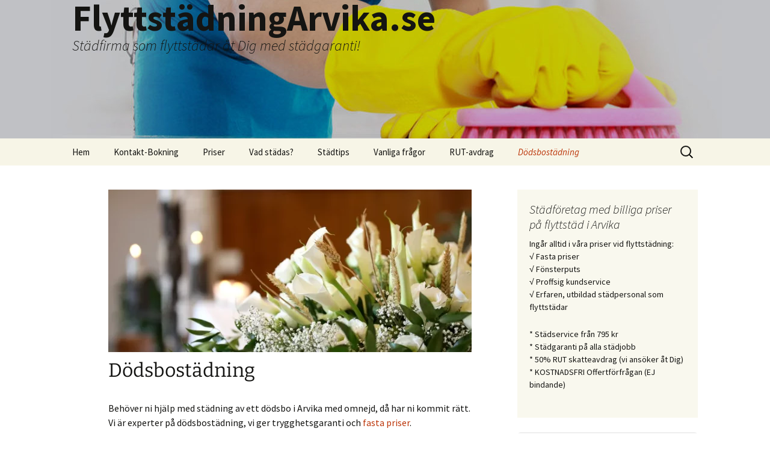

--- FILE ---
content_type: text/html; charset=UTF-8
request_url: https://xn--flyttstdningarvika-rtb.se/d%C3%B6dsbost%C3%A4dning/
body_size: 17727
content:
<!DOCTYPE html> <!--[if IE 7]><html class="ie ie7" lang="sv-SE" prefix="og: http://ogp.me/ns#"> <![endif]--> <!--[if IE 8]><html class="ie ie8" lang="sv-SE" prefix="og: http://ogp.me/ns#"> <![endif]--> <!--[if !(IE 7) | !(IE 8)  ]><!--><html lang="sv-SE" prefix="og: http://ogp.me/ns#"> <!--<![endif]--><head><meta charset="UTF-8"><meta name="viewport" content="width=device-width"><link rel="profile" href="http://gmpg.org/xfn/11"><link rel="pingback" href="https://xn--flyttstdningarvika-rtb.se/xmlrpc.php"> <!--[if lt IE 9]> <script src="https://xn--flyttstdningarvika-rtb.se/wp-content/themes/twentythirteen/js/html5.js"></script> <![endif]--><meta name='robots' content='index, follow, max-image-preview:large, max-snippet:-1, max-video-preview:-1'/><title>Dödsbostädning Arvika - Priser samt vad som gäller för RUT</title><meta name="description" content="Hjälp med dödsbostädning i Arvika. Experter på ett värdigt dödsbostäd. Trygghetsgaranti och fasta priser. RUT gäller ej vid städ av dödsbo!"/><link rel="canonical" href="https://xn--flyttstdningarvika-rtb.se/dödsbostädning/"/><meta property="og:locale" content="sv_SE"/><meta property="og:type" content="article"/><meta property="og:title" content="Dödsbostädning - FlyttstädningArvika.se"/><meta property="og:description" content="Hjälp med dödsbostädning i Arvika. Experter på ett värdigt dödsbostäd. Trygghetsgaranti och fasta priser. RUT gäller ej vid städ av dödsbo!"/><meta property="og:url" content="https://xn--flyttstdningarvika-rtb.se/dödsbostädning/"/><meta property="og:site_name" content="FlyttstädningArvika.se"/><meta property="article:modified_time" content="2023-07-17T07:19:42+00:00"/><meta property="og:image" content="https://xn--flyttstdningarvika-rtb.se/files/2023/07/dodsbostadning-blommor.webp"/><meta property="og:image:width" content="660"/><meta property="og:image:height" content="456"/><meta property="og:image:type" content="image/webp"/><meta name="twitter:card" content="summary_large_image"/><meta name="twitter:label1" content="Beräknad lästid"/><meta name="twitter:data1" content="5 minuter"/> <script type="application/ld+json" class="yoast-schema-graph">{"@context":"https://schema.org","@graph":[{"@type":"WebPage","@id":"https://xn--flyttstdningarvika-rtb.se/d%C3%B6dsbost%C3%A4dning/","url":"https://xn--flyttstdningarvika-rtb.se/d%C3%B6dsbost%C3%A4dning/","name":"Dödsbostädning Arvika - Priser samt vad som gäller för RUT","isPartOf":{"@id":"https://xn--flyttstdningarvika-rtb.se/#website"},"primaryImageOfPage":{"@id":"https://xn--flyttstdningarvika-rtb.se/d%C3%B6dsbost%C3%A4dning/#primaryimage"},"image":{"@id":"https://xn--flyttstdningarvika-rtb.se/d%C3%B6dsbost%C3%A4dning/#primaryimage"},"thumbnailUrl":"https://xn--flyttstdningarvika-rtb.se/files/2023/07/dodsbostadning-blommor.webp","datePublished":"2023-07-17T07:19:41+00:00","dateModified":"2023-07-17T07:19:42+00:00","description":"Hjälp med dödsbostädning i Arvika. Experter på ett värdigt dödsbostäd. Trygghetsgaranti och fasta priser. RUT gäller ej vid städ av dödsbo!","breadcrumb":{"@id":"https://xn--flyttstdningarvika-rtb.se/d%C3%B6dsbost%C3%A4dning/#breadcrumb"},"inLanguage":"sv-SE","potentialAction":[{"@type":"ReadAction","target":["https://xn--flyttstdningarvika-rtb.se/d%C3%B6dsbost%C3%A4dning/"]}]},{"@type":"ImageObject","inLanguage":"sv-SE","@id":"https://xn--flyttstdningarvika-rtb.se/d%C3%B6dsbost%C3%A4dning/#primaryimage","url":"https://xn--flyttstdningarvika-rtb.se/files/2023/07/dodsbostadning-blommor.webp","contentUrl":"https://xn--flyttstdningarvika-rtb.se/files/2023/07/dodsbostadning-blommor.webp","width":660,"height":456,"caption":"blommor för städning av dödsbo"},{"@type":"BreadcrumbList","@id":"https://xn--flyttstdningarvika-rtb.se/d%C3%B6dsbost%C3%A4dning/#breadcrumb","itemListElement":[{"@type":"ListItem","position":1,"name":"Home","item":"https://xn--flyttstdningarvika-rtb.se/"},{"@type":"ListItem","position":2,"name":"Dödsbostädning"}]},{"@type":"WebSite","@id":"https://xn--flyttstdningarvika-rtb.se/#website","url":"https://xn--flyttstdningarvika-rtb.se/","name":"FlyttstädningArvika.se","description":"Städfirma som flyttstädar åt Dig med städgaranti!","publisher":{"@id":"https://xn--flyttstdningarvika-rtb.se/#organization"},"potentialAction":[{"@type":"SearchAction","target":{"@type":"EntryPoint","urlTemplate":"https://xn--flyttstdningarvika-rtb.se/?s={search_term_string}"},"query-input":{"@type":"PropertyValueSpecification","valueRequired":true,"valueName":"search_term_string"}}],"inLanguage":"sv-SE"},{"@type":["Organization","Place"],"@id":"https://xn--flyttstdningarvika-rtb.se/#organization","name":"Flyttstädning Arvika","url":"https://xn--flyttstdningarvika-rtb.se/","logo":{"@id":"https://xn--flyttstdningarvika-rtb.se/d%C3%B6dsbost%C3%A4dning/#local-main-organization-logo"},"image":{"@id":"https://xn--flyttstdningarvika-rtb.se/d%C3%B6dsbost%C3%A4dning/#local-main-organization-logo"},"telephone":[],"openingHoursSpecification":[{"@type":"OpeningHoursSpecification","dayOfWeek":["Monday","Tuesday","Wednesday","Thursday","Friday","Saturday","Sunday"],"opens":"09:00","closes":"17:00"}]},{"@type":"ImageObject","inLanguage":"sv-SE","@id":"https://xn--flyttstdningarvika-rtb.se/d%C3%B6dsbost%C3%A4dning/#local-main-organization-logo","url":"https://xn--flyttstdningarvika-rtb.se/files/2020/05/FSA-logo-transparent-kopia.webp","contentUrl":"https://xn--flyttstdningarvika-rtb.se/files/2020/05/FSA-logo-transparent-kopia.webp","width":240,"height":240,"caption":"Flyttstädning Arvika"}]}</script> <link rel='dns-prefetch' href='//www.google.com'/><link rel="alternate" type="application/rss+xml" title="FlyttstädningArvika.se &raquo; Webbflöde" href="https://xn--flyttstdningarvika-rtb.se/feed/"/><link rel="alternate" type="application/rss+xml" title="FlyttstädningArvika.se &raquo; Kommentarsflöde" href="https://xn--flyttstdningarvika-rtb.se/comments/feed/"/><link rel="alternate" title="oEmbed (JSON)" type="application/json+oembed" href="https://xn--flyttstdningarvika-rtb.se/wp-json/oembed/1.0/embed?url=https%3A%2F%2Fxn--flyttstdningarvika-rtb.se%2Fd%25C3%25B6dsbost%25C3%25A4dning%2F"/><link rel="alternate" title="oEmbed (XML)" type="text/xml+oembed" href="https://xn--flyttstdningarvika-rtb.se/wp-json/oembed/1.0/embed?url=https%3A%2F%2Fxn--flyttstdningarvika-rtb.se%2Fd%25C3%25B6dsbost%25C3%25A4dning%2F&#038;format=xml"/><style id='wp-img-auto-sizes-contain-inline-css'>img:is([sizes=auto i],[sizes^="auto," i]){contain-intrinsic-size:3000px 1500px}</style><style id='wp-block-library-inline-css'>:root{--wp-block-synced-color:#7a00df;--wp-block-synced-color--rgb:122 , 0 , 223;--wp-bound-block-color:var(--wp-block-synced-color);--wp-editor-canvas-background:#ddd;--wp-admin-theme-color:#007cba;--wp-admin-theme-color--rgb:0 , 124 , 186;--wp-admin-theme-color-darker-10:#006ba1;--wp-admin-theme-color-darker-10--rgb:0 , 107 , 160.5;--wp-admin-theme-color-darker-20:#005a87;--wp-admin-theme-color-darker-20--rgb:0 , 90 , 135;--wp-admin-border-width-focus:2px}@media (min-resolution:192dpi){:root{--wp-admin-border-width-focus:1.5px}}.wp-element-button{cursor:pointer}:root .has-very-light-gray-background-color{background-color:#eee}:root .has-very-dark-gray-background-color{background-color:#313131}:root .has-very-light-gray-color{color:#eee}:root .has-very-dark-gray-color{color:#313131}:root .has-vivid-green-cyan-to-vivid-cyan-blue-gradient-background{background:linear-gradient(135deg,#00d084,#0693e3)}:root .has-purple-crush-gradient-background{background:linear-gradient(135deg,#34e2e4,#4721fb 50%,#ab1dfe)}:root .has-hazy-dawn-gradient-background{background:linear-gradient(135deg,#faaca8,#dad0ec)}:root .has-subdued-olive-gradient-background{background:linear-gradient(135deg,#fafae1,#67a671)}:root .has-atomic-cream-gradient-background{background:linear-gradient(135deg,#fdd79a,#004a59)}:root .has-nightshade-gradient-background{background:linear-gradient(135deg,#330968,#31cdcf)}:root .has-midnight-gradient-background{background:linear-gradient(135deg,#020381,#2874fc)}:root{--wp--preset--font-size--normal:16px;--wp--preset--font-size--huge:42px}.has-regular-font-size{font-size:1em}.has-larger-font-size{font-size:2.625em}.has-normal-font-size{font-size:var(--wp--preset--font-size--normal)}.has-huge-font-size{font-size:var(--wp--preset--font-size--huge)}.has-text-align-center{text-align:center}.has-text-align-left{text-align:left}.has-text-align-right{text-align:right}.has-fit-text{white-space:nowrap!important}#end-resizable-editor-section{display:none}.aligncenter{clear:both}.items-justified-left{justify-content:flex-start}.items-justified-center{justify-content:center}.items-justified-right{justify-content:flex-end}.items-justified-space-between{justify-content:space-between}.screen-reader-text{border:0;clip-path:inset(50%);height:1px;margin:-1px;overflow:hidden;padding:0;position:absolute;width:1px;word-wrap:normal!important}.screen-reader-text:focus{background-color:#ddd;clip-path:none;color:#444;display:block;font-size:1em;height:auto;left:5px;line-height:normal;padding:15px 23px 14px;text-decoration:none;top:5px;width:auto;z-index:100000}html :where(.has-border-color){border-style:solid}html :where([style*=border-top-color]){border-top-style:solid}html :where([style*=border-right-color]){border-right-style:solid}html :where([style*=border-bottom-color]){border-bottom-style:solid}html :where([style*=border-left-color]){border-left-style:solid}html :where([style*=border-width]){border-style:solid}html :where([style*=border-top-width]){border-top-style:solid}html :where([style*=border-right-width]){border-right-style:solid}html :where([style*=border-bottom-width]){border-bottom-style:solid}html :where([style*=border-left-width]){border-left-style:solid}html :where(img[class*=wp-image-]){height:auto;max-width:100%}:where(figure){margin:0 0 1em}html :where(.is-position-sticky){--wp-admin--admin-bar--position-offset:var(--wp-admin--admin-bar--height,0)}@media screen and (max-width:600px){html :where(.is-position-sticky){--wp-admin--admin-bar--position-offset:0}}</style><style id='classic-theme-styles-inline-css'>.wp-block-button__link{color:#fff;background-color:#32373c;border-radius:9999px;box-shadow:none;text-decoration:none;padding:calc(.667em + 2px) calc(1.333em + 2px);font-size:1.125em}.wp-block-file__button{background:#32373c;color:#fff;text-decoration:none}</style><link rel='stylesheet' id='twentythirteen-fonts-css' href='https://xn--flyttstdningarvika-rtb.se/wp-content/cache/autoptimize/368/css/autoptimize_single_454033df3cc33a422d96f42de1c476a5.css?ver=20230328' media='all'/><link rel='stylesheet' id='genericons-css' href='https://xn--flyttstdningarvika-rtb.se/wp-content/cache/autoptimize/368/css/autoptimize_single_530a58101faae4e0d071b42269492943.css?ver=20251101' media='all'/><link rel='stylesheet' id='twentythirteen-style-css' href='https://xn--flyttstdningarvika-rtb.se/wp-content/cache/autoptimize/368/css/autoptimize_single_1d6999f4182215a195c7510148a0001e.css?ver=20251202' media='all'/><link rel='stylesheet' id='twentythirteen-block-style-css' href='https://xn--flyttstdningarvika-rtb.se/wp-content/cache/autoptimize/368/css/autoptimize_single_8fcabafaa27fd3430db9cc183fe9d497.css?ver=20240520' media='all'/><link rel='stylesheet' id='easy_table_style-css' href='https://xn--flyttstdningarvika-rtb.se/wp-content/cache/autoptimize/368/css/autoptimize_single_b01bdc80d67c5a80663cfeab7a15b3ab.css?ver=1.4' media='all'/><link rel='stylesheet' id='selectize-css' href='https://xn--flyttstdningarvika-rtb.se/wp-content/cache/autoptimize/368/css/autoptimize_single_2597e0fdfd953edd92afe72fb5ef133b.css?ver=6.9' media='all'/><link rel='stylesheet' id='date-picker-css' href='https://xn--flyttstdningarvika-rtb.se/wp-content/plugins/dynamicforms/js/jquery-ui-1.13.0.custom/jquery-ui.min.css?ver=6.9' media='all'/><link rel='stylesheet' id='form-css-css' href='https://xn--flyttstdningarvika-rtb.se/wp-content/cache/autoptimize/368/css/autoptimize_single_ddea11e33fa04d18a63e809d0393cb25.css?ver=5.3' media='all'/> <script src="https://xn--flyttstdningarvika-rtb.se/wp-includes/js/jquery/jquery.min.js?ver=3.7.1" id="jquery-core-js"></script> <script defer src="https://xn--flyttstdningarvika-rtb.se/wp-includes/js/jquery/jquery-migrate.min.js?ver=3.4.1" id="jquery-migrate-js"></script> <script defer src="https://xn--flyttstdningarvika-rtb.se/wp-includes/js/jquery/ui/core.min.js?ver=1.13.3" id="jquery-ui-core-js"></script> <script defer src="https://xn--flyttstdningarvika-rtb.se/wp-content/plugins/dynamicforms/js/jquery-ui-1.13.0.custom/jquery-ui.min.js?ver=1" id="jquery-datepicker-js"></script> <script defer id="nocaptcha-js-extra" src="[data-uri]"></script> <script defer src="https://xn--flyttstdningarvika-rtb.se/wp-content/cache/autoptimize/368/js/autoptimize_single_6deb12d6a07e00d2fa52b33f5c14b0e5.js?ver=7" id="nocaptcha-js"></script> <script defer src="https://xn--flyttstdningarvika-rtb.se/wp-content/plugins/dynamicforms/js/sweetalert2.all.min.js?ver=21" id="swal-js"></script> <script defer src="https://xn--flyttstdningarvika-rtb.se/wp-content/plugins/dynamicforms/js/selectize.js/dist/js/standalone/selectize.min.js?ver=21" id="selectize-js"></script> <script defer id="dynamicformsHera-js-extra" src="[data-uri]"></script> <script defer src="https://xn--flyttstdningarvika-rtb.se/wp-content/cache/autoptimize/368/js/autoptimize_single_c12322b55c7d53a31332a493d694ecc0.js?ver=35" id="dynamicformsHera-js"></script> <script src="https://xn--flyttstdningarvika-rtb.se/wp-content/cache/autoptimize/368/js/autoptimize_single_6e908633fc918ab2c1977976d736f1c6.js?ver=20250727" id="twentythirteen-script-js" defer data-wp-strategy="defer"></script> <link rel="https://api.w.org/" href="https://xn--flyttstdningarvika-rtb.se/wp-json/"/><link rel="alternate" title="JSON" type="application/json" href="https://xn--flyttstdningarvika-rtb.se/wp-json/wp/v2/pages/81"/><link rel="EditURI" type="application/rsd+xml" title="RSD" href="https://xn--flyttstdningarvika-rtb.se/xmlrpc.php?rsd"/><meta name="generator" content="WordPress 6.9"/><link rel='shortlink' href='https://xn--flyttstdningarvika-rtb.se/?p=81'/> <style type="text/css">.wpmu_form_variant2016 {
            background-color: #eeeeee !important; /* bgColor: #eeeeee */
        }
        
        .wpmu_form_variant2016 input[type=submit] {
            background-color: #031f39 !important; /* bgColor: #0AC986 */
            background-image: none !important;
        }
        
        .wpmu_form_variant2016 input[type=submit]:hover {
            background-color: #053664 !important; /* bgColor: #00A88B */
            background-image: none !important;
        }
        
        .wpmu_form_variant2016 .formTitle {
            color: #031f39 !important; /* Color: #00A88B */
        }
    
        //button, input[type="submit"], input[type="button"], input[type="reset"] {background: red !important;}

        //button:hover, button:focus, input[type="submit"]:hover, input[type="button"]:hover, input[type="reset"]:hover, input[type="submit"]:focus, input[type="button"]:focus, input[type="reset"]:focus {background: red !important;}</style><style type="text/css" id="twentythirteen-header-css">.site-header {
		background: url(https://xn--flyttstdningarvika-rtb.se/files/2016/02/cropped-flyttstadning-arvika-header.jpg) no-repeat scroll top;
		background-size: 1600px auto;
	}
	@media (max-width: 767px) {
		.site-header {
			background-size: 768px auto;
		}
	}
	@media (max-width: 359px) {
		.site-header {
			background-size: 360px auto;
		}
	}</style><link rel="icon" href="https://xn--flyttstdningarvika-rtb.se/files/2020/05/cropped-FSA-logo-transparent-kopia-32x32.webp" sizes="32x32"/><link rel="icon" href="https://xn--flyttstdningarvika-rtb.se/files/2020/05/cropped-FSA-logo-transparent-kopia-192x192.webp" sizes="192x192"/><link rel="apple-touch-icon" href="https://xn--flyttstdningarvika-rtb.se/files/2020/05/cropped-FSA-logo-transparent-kopia-180x180.webp"/><meta name="msapplication-TileImage" content="https://xn--flyttstdningarvika-rtb.se/files/2020/05/cropped-FSA-logo-transparent-kopia-270x270.webp"/><style id="form-inline-css">#et-boc .et-l .wpmu_form_variant2016 input,
#et-boc .et-l .wpmu_form_variant2016 div,
#et-boc .et-l .wpmu_form_variant2016 textarea,
#et-boc .et-l .wpmu_form_variant2016 p,
#et-boc .et-l .wpmu_form_variant2016 label,
#et-boc .et-l .wpmu_form_variant2016 form,
#et-boc .et-l .wpmu_form_variant2016 h1,
#et-boc .et-l .wpmu_form_variant2016 h2,
#et-boc .et-l .wpmu_form_variant2016 h3,
#et-boc .et-l .wpmu_form_variant2016 h4,
#et-boc .et-l .wpmu_form_variant2016 h5,
#et-boc .et-l .wpmu_form_variant2016 h6,
#et-boc .et-l .wpmu_form_variant2016 span,
#et-boc .et-l .wpmu_form_variant2016 strong,
#et-boc .et-l .wpmu_form_variant2016 blockquote {
  all: unset;
  all: revert;
  box-sizing: border-box;
  font: inherit;
  color: initial;
  background: initial;
  border: initial;
  padding: initial;
  margin: initial;
  text-align: initial;
  text-shadow: none;
  border-radius: initial;
  box-shadow: none;
  transition: none;
}
/* Scoped overrides for Divi interference */
.wpmu_form_variant2016 form > div {
  padding: initial;
  margin: initial;
  background: initial;
  border: initial;
  box-shadow: initial;
  text-align: initial;
  text-shadow: initial;
  display: block;
}

/* Base layout */
.wpmu_form_variant2016 {
  width: 100% !important;
  float: left !important;
  padding: 1.6em 1em 1em !important;
  border-right: 1px solid #eee !important;
  background-color: #eee !important;
  border-radius: 6px !important;
  box-sizing: border-box !important;
  margin-bottom: 1em !important;
}

/* Headings and form info */
.wpmu_form_variant2016 .formTitle {
  font-weight: bold !important;
  font-size: 1.2em !important;
  color: #031f39 !important;
  margin-bottom: 0.6em !important;
  text-align: center !important;
}

.wpmu_form_variant2016 .formInfo {
  font-size: 0.9em !important;
  color: #333 !important;
  margin-bottom: 0.6em !important;
}

/* Labels */
.wpmu_form_variant2016 label {
  width: 100%;
  margin-bottom: 0.2em;
  display: inline-block;
  font-weight: bold;
  font-size: 0.85em;
  color: #333;
}

/* Inputs, selects, textareas */
.wpmu_form_variant2016 input[type="text"],
.wpmu_form_variant2016 input[type="email"],
.wpmu_form_variant2016 input[type="url"],
.wpmu_form_variant2016 input[type="password"],
.wpmu_form_variant2016 input[type="search"],
.wpmu_form_variant2016 input[type="tel"],
.wpmu_form_variant2016 input[type="number"],
.wpmu_form_variant2016 select,
.wpmu_form_variant2016 textarea,
.wpmu_form_variant2016 .item {
  box-sizing: border-box !important;
  width: 100% !important;
  margin-bottom: 1em !important;
  padding: 0.4em !important;
  font-size: 1em !important;
  color: #333 !important;
  background-color: #fff !important;
  border: 2px solid #ddd !important;
  border-radius: 4px !important;
  box-shadow: inset 0 1px 1px rgba(0, 0, 0, 0.075) !important;
  transition: border-color ease-in-out 0.15s, box-shadow ease-in-out 0.15s !important;
}

.wpmu_form_variant2016 input[type="text"]:focus,
.wpmu_form_variant2016 input[type="email"]:focus,
.wpmu_form_variant2016 input[type="url"]:focus,
.wpmu_form_variant2016 input[type="password"]:focus,
.wpmu_form_variant2016 textarea:focus {
  color: #66afe9;
  border-color: #66afe9;
  outline: 0;
  box-shadow: inset 0 1px 1px rgba(0, 0, 0, 0.075), 0 0 8px rgba(102, 175, 233, 0.6);
}

/* Submit buttons */
.wpmu_form_variant2016 button,
.wpmu_form_variant2016 input[type="submit"],
.wpmu_form_variant2016 input[type="button"],
.wpmu_form_variant2016 input[type="reset"] {
  background-color: #031f39 !important;
  border-radius: 4px !important;
  border: none !important;
  padding: 0.55em 0 0.45em !important;
  width: 100% !important;
  color: #fff !important;
  font-weight: 600 !important;
  font-size: 1em !important;
  line-height: 2em !important;
  text-align: center !important;
}

.wpmu_form_variant2016 button:hover,
.wpmu_form_variant2016 button:focus,
.wpmu_form_variant2016 input[type="submit"]:hover,
.wpmu_form_variant2016 input[type="submit"]:focus,
.wpmu_form_variant2016 input[type="button"]:hover,
.wpmu_form_variant2016 input[type="button"]:focus,
.wpmu_form_variant2016 input[type="reset"]:hover,
.wpmu_form_variant2016 input[type="reset"]:focus {
  background-color: #053664 !important;
  cursor: pointer;
}

/* Columns */
.wb-column {
  float: left !important;
}

.wpmu_form_variant2016 .half {
  width: 48% !important;
}

.wpmu_form_variant2016 .last {
  float: right !important;
}

.et-db #et-boc .et-l .et_pb_module .wpmu_form_variant2016 input[type="text"],
.et-db #et-boc .et-l .et_pb_module .wpmu_form_variant2016 input[type="email"],
.et-db #et-boc .et-l .et_pb_module .wpmu_form_variant2016 textarea,
.et-db #et-boc .et-l .et_pb_module .wpmu_form_variant2016 select {
  background: #fff;
  border: 2px solid #ddd;
  color: #333;
  box-shadow: inset 0 1px 1px rgba(0, 0, 0, 0.075);
  border-radius: 4px;
  font-size: 1em;
  padding: 0.4em;
  margin-bottom: 1em;
  transition: border-color ease-in-out 0.15s, box-shadow ease-in-out 0.15s;
  padding: 0.55em 0 0.45em;
  width: 100%;
}

td.highlight {
}

td.highlight > a {
    /*background: red!important;*/
    color: red!important;
}

.selectize-control.plugin-drag_drop.multi>.selectize-input>div.ui-sortable-placeholder {
  visibility:visible!important;
  background:#f2f2f2!important;
  background:rgba(0,0,0,.06)!important;
  border:0 none!important;
  -webkit-box-shadow:inset 0 0 12px 4px #fff;
  box-shadow:inset 0 0 12px 4px #fff
}
.selectize-control.plugin-drag_drop .ui-sortable-placeholder:after {
  content:'!';
  visibility:hidden
}
.selectize-control.plugin-drag_drop .ui-sortable-helper {
  -webkit-box-shadow:0 2px 5px rgba(0,0,0,.2);
  box-shadow:0 2px 5px rgba(0,0,0,.2)
}
.selectize-dropdown-header {
  position:relative;
  padding:5px 8px;
  border-bottom:1px solid #d0d0d0;
  background:#f8f8f8;
  -webkit-border-radius:3px 3px 0 0;
  -moz-border-radius:3px 3px 0 0;
  border-radius:3px 3px 0 0
}
.selectize-dropdown-header-close {
  position:absolute;
  right:8px;
  top:50%;
  color:#303030;
  opacity:.4;
  margin-top:-12px;
  line-height:20px;
  font-size:20px!important
}
.selectize-dropdown-header-close:hover {
  color:#000
}
.selectize-dropdown.plugin-optgroup_columns .optgroup {
  border-right:1px solid #f2f2f2;
  border-top:0 none;
  float:left;
  -webkit-box-sizing:border-box;
  -moz-box-sizing:border-box;
  box-sizing:border-box
}
.selectize-dropdown.plugin-optgroup_columns .optgroup:last-child {
  border-right:0 none
}
.selectize-dropdown.plugin-optgroup_columns .optgroup:before {
  display:none
}
.selectize-dropdown.plugin-optgroup_columns .optgroup-header {
  border-top:0 none
}
.selectize-control.plugin-remove_button [data-value] {
  position:relative;
  padding-right:24px!important
}
.selectize-control.plugin-remove_button [data-value] .remove {
  z-index:1;
  position:absolute;
  top:0;
  right:0;
  bottom:0;
  width:17px;
  text-align:center;
  font-weight:700;
  font-size:12px;
  color:inherit;
  text-decoration:none;
  vertical-align:middle;
  display:inline-block;
  padding:2px 0 0;
  border-left:1px solid #d0d0d0;
  -webkit-border-radius:0 2px 2px 0;
  -moz-border-radius:0 2px 2px 0;
  border-radius:0 2px 2px 0;
  -webkit-box-sizing:border-box;
  -moz-box-sizing:border-box;
  box-sizing:border-box
}
.selectize-control.plugin-remove_button [data-value] .remove:hover {
  background:rgba(0,0,0,.05)
}
.selectize-control.plugin-remove_button [data-value].active .remove {
  border-left-color:#cacaca
}
.selectize-control.plugin-remove_button .disabled [data-value] .remove:hover {
  background:0 0
}
.selectize-control.plugin-remove_button .disabled [data-value] .remove {
  border-left-color:#fff
}
.selectize-control.plugin-remove_button .remove-single {
  position:absolute;
  right:28px;
  top:6px;
  font-size:23px
}
.selectize-control {
  position:relative !important;
}
.selectize-dropdown,
.selectize-input,
.selectize-input input {
  color:#303030;
  font-family:inherit;
  font-size:13px;
  line-height:18px;
  -webkit-font-smoothing:inherit
}
.selectize-input,
.selectize-control.single .selectize-input.input-active {
  background:#fff;
  cursor:text;
  display:inline-block
}
.selectize-input {
  border:1px solid #d0d0d0;
  padding:8px;
  display:inline-block;
  width:100%;
  overflow:hidden;
  position:relative;
  z-index:1;
  -webkit-box-sizing:border-box;
  -moz-box-sizing:border-box;
  box-sizing:border-box;
  -webkit-box-shadow:inset 0 1px 1px rgba(0,0,0,.1);
  box-shadow:inset 0 1px 1px rgba(0,0,0,.1);
  -webkit-border-radius:3px;
  -moz-border-radius:3px;
  border-radius:3px
}
.selectize-control.multi .selectize-input.has-items {
  padding:6px 8px 3px
}
.selectize-input.full {
  background-color:#fff
}
.selectize-input.disabled,
.selectize-input.disabled * {
  cursor:default!important
}
.selectize-input.focus {
  -webkit-box-shadow:inset 0 1px 2px rgba(0,0,0,.15);
  box-shadow:inset 0 1px 2px rgba(0,0,0,.15)
}
.selectize-input.dropdown-active {
  -webkit-border-radius:3px 3px 0 0;
  -moz-border-radius:3px 3px 0 0;
  border-radius:3px 3px 0 0
}
.selectize-input>* {
  vertical-align:baseline;
  display:-moz-inline-stack;
  display:inline-block;
  zoom:1;
  *display:inline
}
.selectize-control.multi .selectize-input>div {
  cursor:pointer;
  margin:0 3px 3px 0;
  padding:2px 6px;
  background:#f2f2f2;
  color:#303030;
  border:0 solid #d0d0d0
}
.selectize-control.multi .selectize-input>div.active {
  background:#e8e8e8;
  color:#303030;
  border:0 solid #cacaca
}
.selectize-control.multi .selectize-input.disabled>div,
.selectize-control.multi .selectize-input.disabled>div.active {
  color:#7d7d7d;
  background:#fff;
  border:0 solid #fff
}
.selectize-input>input {
  display:inline-block!important;
  padding:0!important;
  min-height:0!important;
  max-height:none!important;
  max-width:100%!important;
  margin:0 2px 0 0!important;
  text-indent:0!important;
  border:0 none!important;
  background:0 0!important;
  line-height:inherit!important;
  -webkit-user-select:auto!important;
  -webkit-box-shadow:none!important;
  box-shadow:none!important
}
.selectize-input>input::-ms-clear {
  display:none
}
.selectize-input>input:focus {
  outline:none!important
}
.selectize-input:after {
  content:' ';
  display:block;
  clear:left
}
.selectize-input.dropdown-active:before {
  content:' ';
  display:block;
  position:absolute;
  background:#f0f0f0;
  height:1px;
  bottom:0;
  left:0;
  right:0
}
.selectize-dropdown {
  position:absolute;
  z-index:10;
  border:1px solid #d0d0d0;
  background:#fff;
  margin:-1px 0 0;
  border-top:0 none;
  -webkit-box-sizing:border-box;
  -moz-box-sizing:border-box;
  box-sizing:border-box;
  -webkit-box-shadow:0 1px 3px rgba(0,0,0,.1);
  box-shadow:0 1px 3px rgba(0,0,0,.1);
  -webkit-border-radius:0 0 3px 3px;
  -moz-border-radius:0 0 3px 3px;
  border-radius:0 0 3px 3px
}
.selectize-dropdown [data-selectable] {
  cursor:pointer;
  overflow:hidden
}
.selectize-dropdown [data-selectable] .highlight {
  background:rgba(125,168,208,.2);
  -webkit-border-radius:1px;
  -moz-border-radius:1px;
  border-radius:1px
}
.selectize-dropdown [data-selectable],
.selectize-dropdown .optgroup-header {
  padding:5px 8px
}
.selectize-dropdown .optgroup:first-child .optgroup-header {
  border-top:0 none
}
.selectize-dropdown .optgroup-header {
  color:#303030;
  background:#fff;
  cursor:default
}
.selectize-dropdown .active {
  background-color:#f5fafd;
  color:#495c68
}
.selectize-dropdown .active.create {
  color:#495c68
}
.selectize-dropdown .create {
  color:rgba(48,48,48,.5)
}
.selectize-dropdown-content {
  overflow-y:auto;
  overflow-x:hidden;
  max-height:200px;
  -webkit-overflow-scrolling:touch
}
.selectize-control.single .selectize-input,
.selectize-control.single .selectize-input input {
  cursor:pointer
}
.selectize-control.single .selectize-input.input-active,
.selectize-control.single .selectize-input.input-active input {
  cursor:text
}
.selectize-control.single .selectize-input:after {
  content:' ';
  display:block;
  position:absolute;
  top:50%;
  right:15px;
  margin-top:-12px;
  width:0;
  height:0;
  border-style:solid;
  border-width:5px 5px 0;
  border-color:gray transparent transparent
}
.selectize-control.single .selectize-input.dropdown-active:after {
  margin-top:-4px;
  border-width:0 5px 5px;
  border-color:transparent transparent gray
}
.selectize-control.rtl.single .selectize-input:after {
  left:15px;
  right:auto
}
.selectize-control.rtl .selectize-input>input {
  margin:0 4px 0 -2px!important
}
.selectize-control .selectize-input.disabled {
  opacity:.5;
  background-color:#fafafa
}</style></head><body class="wp-singular page-template-default page page-id-81 wp-embed-responsive wp-theme-twentythirteen wp-child-theme-twentythirteenModified sidebar no-avatars"><noscript><meta HTTP-EQUIV="refresh" content="0;url='https://xn--flyttstdningarvika-rtb.se/d%C3%B6dsbost%C3%A4dning/?PageSpeed=noscript'" /><style><!--table,div,span,font,p{display:none} --></style><div style="display:block">Please click <a href="https://xn--flyttstdningarvika-rtb.se/d%C3%B6dsbost%C3%A4dning/?PageSpeed=noscript">here</a> if you are not redirected within a few seconds.</div></noscript><div id="page" class="hfeed site"><header id="masthead" class="site-header" role="banner"> <a class="home-link" href="https://xn--flyttstdningarvika-rtb.se/" title="FlyttstädningArvika.se" rel="home"> <span class="site-title">FlyttstädningArvika.se</span><br> <span class="site-description">Städfirma som flyttstädar åt Dig med städgaranti!</span> </a><div id="navbar" class="navbar"><nav id="site-navigation" class="navigation main-navigation" role="navigation"><h3 class="menu-toggle">Meny</h3> <a class="screen-reader-text skip-link" href="#content" title="Hoppa till innehåll">Hoppa till innehåll</a><div class="menu-meny-arvika-container"><ul id="menu-meny-arvika" class="nav-menu"><li id="menu-item-5" class="hem menu-item menu-item-type-custom menu-item-object-custom menu-item-home menu-item-5"><a href="https://xn--flyttstdningarvika-rtb.se/">Hem</a></li><li id="menu-item-16" class="menu-item menu-item-type-post_type menu-item-object-page menu-item-16"><a href="https://xn--flyttstdningarvika-rtb.se/kontakt-bokning/">Kontakt-Bokning</a></li><li id="menu-item-20" class="menu-item menu-item-type-post_type menu-item-object-page menu-item-20"><a href="https://xn--flyttstdningarvika-rtb.se/pris-flyttst%C3%A4d-arvika/">Priser</a></li><li id="menu-item-36" class="menu-item menu-item-type-post_type menu-item-object-page menu-item-36"><a href="https://xn--flyttstdningarvika-rtb.se/st%C3%A4das/">Vad städas?</a></li><li id="menu-item-24" class="menu-item menu-item-type-post_type menu-item-object-page menu-item-24"><a href="https://xn--flyttstdningarvika-rtb.se/st%C3%A4dtips/">Städtips</a></li><li id="menu-item-32" class="menu-item menu-item-type-post_type menu-item-object-page menu-item-32"><a href="https://xn--flyttstdningarvika-rtb.se/fragor/">Vanliga frågor</a></li><li id="menu-item-41" class="menu-item menu-item-type-post_type menu-item-object-page menu-item-41"><a href="https://xn--flyttstdningarvika-rtb.se/rut-avdrag/">RUT-avdrag</a></li><li id="menu-item-83" class="menu-item menu-item-type-post_type menu-item-object-page current-menu-item page_item page-item-81 current_page_item menu-item-83"><a href="https://xn--flyttstdningarvika-rtb.se/d%C3%B6dsbost%C3%A4dning/" aria-current="page">Dödsbostädning</a></li></ul></div><form role="search" method="get" class="search-form" action="https://xn--flyttstdningarvika-rtb.se/"> <label> <span class="screen-reader-text">Sök efter:</span> <input type="search" class="search-field" placeholder="Search …" value="" name="s" title="Sök efter:"/> </label> <input type="submit" class="search-submit" value="Sök"/></form></nav></div></header><div id="main" class="site-main"><div id="primary" class="content-area"><div id="content" class="site-content" role="main"><article id="post-81" class="post-81 page type-page status-publish has-post-thumbnail hentry"><header class="entry-header"><div class="entry-thumbnail"> <img width="604" height="270" src="https://xn--flyttstdningarvika-rtb.se/files/2023/07/dodsbostadning-blommor-604x270.webp" class="attachment-post-thumbnail size-post-thumbnail wp-post-image" alt="blommor för städning av dödsbo" decoding="async" fetchpriority="high"/></div><h1 class="entry-title">Dödsbostädning</h1></header><div class="entry-content"><div class="wp-block-group alignfull"><div class="wp-block-group__inner-container is-layout-constrained wp-container-core%2fgroup-is-layout-1d1d9221 wp-block-group-is-layout-constrained"><p>Behöver ni hjälp med städning av ett dödsbo i Arvika med omnejd, då har ni kommit rätt. Vi är experter på dödsbostädning, vi ger trygghetsgaranti och <a href="https://xn--flyttstdningarvika-rtb.se/pris-flyttst%C3%A4d-arvika/">fasta priser</a>.</p><h2 class="wp-block-heading">Vad innebär dödsbostädning?</h2><p>Dödsbostädning, även kallat dödsbostäd, är en process där man rengör och organiserar en avliden persons bostad efter deras död. Det är vanligt att anlita professionella städföretag för att städa dödsbo. Syftet med dödsbostädning är att återställa bostaden till ett rent och beboeligt skick samt att hantera och sortera den avlidna personens tillhörigheter.</p><p>Städning av dödsbo innefattar vanligtvis att ta bort eventuella möbler och inventarier som inte längre behövs eller som ska fördelas bland arvingar eller säljas. Det kan också innebära att rengöra och desinficera olika ytor i bostaden, inklusive kök, badrum och sovrum. Ibland kan det vara nödvändigt att hantera avfall och sortera föremål. Detta för att göra det lättare för de efterlevande att organisera och rensa upp. Hör med oss för att se vad vi kan hjälpa dig med.</p><p>Dödsbostädning kan vara en känslomässigt utmanande uppgift för de anhöriga till den avlidna personen. Att anlita professionella för att utföra dödsbostädningen kan avlasta dem från denna börda och ge dem möjlighet att fokusera på sorgearbetet istället.</p><h2 class="wp-block-heading" id="h-kan-man-nyttja-rut-for-dodsbostad">Kan man nyttja RUT för dödsbostäd?</h2><p><strong><em><span style="text-decoration: underline;">Vad som kan vara bra att tänka på, är att det ej går att nyttja RUT-avdrag vid städning av ett dödsbo.</span></em></strong></p><p>Kostnaden för dödsbostädning betalas vanligtvis av den avlidna personens dödsbo. Dödsboet är den ekonomiska enheten som bildas efter en persons död och består av den avlidnas tillgångar och skulder. Innan arvets fördelning kan dödsboet användas för att täcka kostnader relaterade till bland annat begravning, skulder och bostadsstädning.</p><p>I vissa fall kan kostnaderna för dödsbostädning täckas av försäkringar som den avlidna personen hade, till exempel en hemförsäkring. Det är dock viktigt att kontrollera villkoren för försäkringen för att se om den täcker kostnaderna för dödsbostädning.</p><p>Om det inte finns tillräckliga medel i dödsboet för att täcka kostnaderna för dödsbostädning kan de efterlevande anhöriga behöva betala kostnaderna privat. Det kan vara en god idé att rådgöra med en jurist eller en bouppteckningsförrättare. Detta för att få råd om hur man hanterar ekonomiska frågor relaterade till dödsbostädning.</p><h2 class="wp-block-heading">Dödsbotömning</h2><p>När en städfirma tömmer ett dödsbo innebär det att de ansvarar för att rengöra och ta bort föremål från bostaden. Här är några vanliga aktiviteter som en städfirma kan utföra för att rensa dödsbo:</p><ol class="wp-block-list"><li>Avlägsnande av möbler och föremål: Städfirman tar bort möbler, elektronik, kläder, personliga tillhörigheter och andra föremål från bostaden. Detta kan inkludera transport av föremålen till en annan plats, om så önskas.</li><li>Rengöring av utrymmen: Städfirman städar och rengör alla rum i bostaden. Det kan innefatta dammsugning, våttorkning av golv, rengöring av köks- och badrumsytor, avtorkning av fönsterbrädor och rengöring av vitvaror.</li><li>Avfallshantering: Städfirman tar hand om avfall och skräp som har samlats i bostaden. Det kan innefatta bortforsling av sopor, sortering av återvinningsmaterial och eventuell hantering av farligt avfall enligt gällande regler och bestämmelser.</li><li>Särskild rengöring: Vid behov kan städfirman utföra särskild rengöring, till exempel sanering av mögel- eller skadedrabbade områden, eller borttagning av svåra fläckar och lukt.</li><li>Slutlig inspektion: Efter att städfirman har genomfört rengöringen och tömningen av bostaden, kan en slutlig inspektion göras för att säkerställa att allt har utförts enligt överenskommelse och att bostaden är redo för nästa ägare eller användare.</li></ol><h3 class="wp-block-heading">Tömning av dödsbo</h3><p>Det är viktigt att komma ihåg att tjänsterna som erbjuds av en städfirma kan variera beroende på kundens specifika behov och avtalet mellan parterna. Det bästa sättet att veta exakt vad som utförs vid tömning av dödsboet är att kontakta städfirman för att diskutera tjänsterna och få en offert baserad på dina behov.</p><h2 class="wp-block-heading">Lista på saker att göra för att rensa dödsbo</h2><p>Att rensa ett dödsbo kan vara en omfattande uppgift. Här är en lista på saker att göra för att hjälpa till att rensa och organisera dödsboet:</p><ol class="wp-block-list"><li>Bouppteckning: Börja med att göra en bouppteckning för att fastställa den avlidnes tillgångar och skulder. Detta kommer att hjälpa till att skapa en översikt över vad som behöver hanteras.</li><li>Försäkringar och abonnemang: Kontakta försäkringsbolag och avsluta eller överföra eventuella försäkringar. Säg upp eller överför även abonnemang på el, vatten, telefon och internet.</li><li>Bostad: Ta ställning till vad som ska göras med den avlidnes bostad. Om den ska säljas eller hyras ut kan det vara nödvändigt att göra nödvändiga reparationer och rengöring.</li><li>Inventera tillhörigheter: Gå igenom alla rum och inventera den avlidnes tillhörigheter. Sortera föremålen i kategorier som ska behållas, skänkas bort, säljas eller kasseras.</li><li>Uppskattning av värde: Om det finns värdefulla föremål, antikviteter eller konstverk, kan det vara klokt att få dem värderade av en auktoriserad värderingsman.</li><li>Rensa ut och organisera: Ta bort allt skräp och onödiga föremål från bostaden. Organisera och märk lådor och föremål för att underlätta sortering och hantering senare.</li><li>Försäljning och donation: Sälj eller donera de föremål som inte ska behållas. Det kan inkludera möbler, kläder, köksredskap, böcker eller andra tillhörigheter.</li><li>Dokument och papper: Samla in och organisera viktiga dokument såsom testamente, försäkringspapper, skatteinformation och andra juridiska handlingar.</li><li>Skulder och ekonomi: Hantera eventuella skulder som den avlidne hade, och betala av dem så långt det är möjligt med de tillgångar som finns i dödsboet.</li><li>Juridisk hjälp: Vid behov kan det vara klokt att söka juridisk rådgivning för att säkerställa att alla juridiska aspekter och arvskiften hanteras korrekt.</li></ol><p>Kom ihåg att detta är en generell lista och att varje dödsbo kan ha unika omständigheter och krav. Att arbeta med professionella som specialiserar sig på dödsbohantering kan vara till stor hjälp under processen.</p><h3 class="wp-block-heading">Boka städhjälp för städ av dödsbo</h3><p>Önskar ni vår hjälp med städ, så ni kan koncentrera er på annat som är viktigare. Då är det bara att kontakta oss via formuläret. Viktigt att meddela om att städningen gäller ett dödsbo.</p><form method="POST"><div class="wpmu_form_variant2016" id="6972531f5e7df_shortcodeWbForm"><header><div class="formTitle">Gratis Intresseanmälan</div><div class="formInfo">Fyll i formuläret så kontaktar vi dig!</div></header><div> <label for="6972531f5e7df_shortcode_NAMN">Namn </label><div class="form-group"> <input id="6972531f5e7df_shortcode_NAMN" name="field-0" type="text" value="" size="8" autocomplete="name"> <i class="userSvg svgIcon"></i></div></div><div class="half wb-column"> <label for="6972531f5e7df_shortcode_EMAIL">Email </label><div class="form-group"> <input id="6972531f5e7df_shortcode_EMAIL" class="email" name="field-1" type="text" value="" size="8" autocomplete="email"> <i class="envelopeSvg svgIcon"></i></div></div><div class="half wb-column last"> <label for="6972531f5e7df_shortcode_EMAIL_CONFIRM">Bekräfta email </label><div class="form-group"> <input id="6972531f5e7df_shortcode_EMAIL_CONFIRM" class="confirmEmail" type="text" value="" size="8"> <i class="envelopeSvg svgIcon"></i></div></div><div class="clearfix"></div><div> <label for="6972531f5e8aa">Önskat datum </label><div class="form-group"> <span class="calendarWidget" data-id="6972531f5e8aa"> </span> <span class="dropdownWidget"> <select class="df_month" name="field-2[month]" id="6972531f5e8aa" data-id="6972531f5e8aa"><option>Månad</option><option value="01">Januari</option><option value="02">Februari</option><option value="03">Mars</option><option value="04">April</option><option value="05">Maj</option><option value="06">Juni</option><option value="07">Juli</option><option value="08">Augusti</option><option value="09">September</option><option value="10">Oktober</option><option value="11">November</option><option value="12">December</option> </select> <select class="df_day" name="field-2[day]" data-id="6972531f5e8aa"><option>Dag</option><option value="01">1</option><option value="02">2</option><option value="03">3</option><option value="04">4</option><option value="05">5</option><option value="06">6</option><option value="07">7</option><option value="08">8</option><option value="09">9</option><option value="10">10</option><option value="11">11</option><option value="12">12</option><option value="13">13</option><option value="14">14</option><option value="15">15</option><option value="16">16</option><option value="17">17</option><option value="18">18</option><option value="19">19</option><option value="20">20</option><option value="21">21</option><option value="22">22</option><option value="23">23</option><option value="24">24</option><option value="25">25</option><option value="26">26</option><option value="27">27</option><option value="28">28</option><option value="29">29</option><option value="30">30</option><option value="31">31</option> </select> <select class="df_year" name="field-2[year]" data-id="6972531f5e8aa"><option>År</option><option value="2025"> 2025</option><option value="2026"> 2026</option><option value="2027"> 2027</option> </select> </span></div></div><div> <label for="6972531f5e7df_shortcode_KVADRATMETER_STÄDYTA">Kvadratmeter städyta </label><div class="form-group"> <input id="6972531f5e7df_shortcode_KVADRATMETER_STÄDYTA" name="field-3" type="text" value="" size="8"> <i class="buildingSvg svgIcon"></i></div></div><div> <label for="zip_6972531f5e8d5">Postnummer till uppdragsplats</label><div class="form-group"> <select class="zipSelect2" id="zip_6972531f5e8d5" name="postnummer" data-value=""></select></div></div><div> <label for="6972531f5e7df_shortcode_EV._MEDDELANDE">Ev. meddelande </label><div><textarea id="6972531f5e7df_shortcode_EV._MEDDELANDE" name="field-4"></textarea></div></div><link rel="stylesheet" id="altcha-style-css" href="https://xn--flyttstdningarvika-rtb.se/wp-content/cache/autoptimize/368/css/autoptimize_single_b65605f81c9f1047786b8b9dba666799.css" media="all" data-no-optimize="1"/><div class=""><div class="altcha-widget-container" data-challengeurl="https://xn--flyttstdningarvika-rtb.se/wp-json/altcha/v1/challenge" data-theme="light" data-input="altcha" data-debug="0"></div></div> <input id="6972531f5e7df_shortcode_saveForm" name="saveForm" type="submit" value="Skicka"></div> <input type="hidden" class="ua" name="ua"/> <input type="hidden" class="signature" name="signature"/> <input type="hidden" class="mm" name="mm"/> <input type="hidden" name="dd" value="NHx1cm5Udm5oTkIx"> <input type="hidden" name="siteVersion" class="wp_isMobile" value="desktop"> <script defer src="[data-uri]"></script> <input type="hidden" name="source" value="shortcode"> <input type="hidden" name="current_url" value="https://xn--flyttstdningarvika-rtb.se/d%C3%B6dsbost%C3%A4dning/"></form> <script defer src="[data-uri]"></script> <div style="height:50px" aria-hidden="true" class="wp-block-spacer"></div><p><strong><br></strong></p></div></div></div><footer class="entry-meta"></footer></article><div id="comments" class="comments-area"></div></div></div><div id="tertiary" class="sidebar-container" role="complementary"><div class="sidebar-inner"><div class="widget-area"><aside id="text-2" class="widget widget_text"><h3 class="widget-title">Städföretag med billiga priser på flyttstäd i Arvika</h3><div class="textwidget"><p>Ingår alltid i våra priser vid flyttstädning:<br/> √ Fasta priser<br/> √ Fönsterputs<br/> √ Proffsig kundservice<br/> √ Erfaren, utbildad städpersonal som flyttstädar</p><p>* Städservice från 795 kr<br/> * Städgaranti på alla städjobb<br/> * 50% RUT skatteavdrag (vi ansöker åt Dig)<br/> * KOSTNADSFRI Offertförfrågan (EJ bindande)</p></div></aside><form method="POST"><div class="wpmu_form_variant2016" id="widgetWbForm"><header><div class="formTitle">Gratis Intresseanmälan</div><div class="formInfo">Fyll i formuläret så kontaktar vi dig!</div></header><div> <label for="widget_NAMN">Namn </label><div class="form-group"> <input id="widget_NAMN" name="field-0" type="text" value="" size="8" autocomplete="name"> <i class="userSvg svgIcon"></i></div></div><div class="half wb-column"> <label for="widget_EMAIL">Email </label><div class="form-group"> <input id="widget_EMAIL" class="email" name="field-1" type="text" value="" size="8" autocomplete="email"> <i class="envelopeSvg svgIcon"></i></div></div><div class="half wb-column last"> <label for="widget_EMAIL_CONFIRM">Bekräfta email </label><div class="form-group"> <input id="widget_EMAIL_CONFIRM" class="confirmEmail" type="text" value="" size="8"> <i class="envelopeSvg svgIcon"></i></div></div><div class="clearfix"></div><div> <label for="6972531f6fb91">Önskat datum </label><div class="form-group"> <span class="calendarWidget" data-id="6972531f6fb91"> </span> <span class="dropdownWidget"> <select class="df_month" name="field-2[month]" id="6972531f6fb91" data-id="6972531f6fb91"><option>Månad</option><option value="01">Januari</option><option value="02">Februari</option><option value="03">Mars</option><option value="04">April</option><option value="05">Maj</option><option value="06">Juni</option><option value="07">Juli</option><option value="08">Augusti</option><option value="09">September</option><option value="10">Oktober</option><option value="11">November</option><option value="12">December</option> </select> <select class="df_day" name="field-2[day]" data-id="6972531f6fb91"><option>Dag</option><option value="01">1</option><option value="02">2</option><option value="03">3</option><option value="04">4</option><option value="05">5</option><option value="06">6</option><option value="07">7</option><option value="08">8</option><option value="09">9</option><option value="10">10</option><option value="11">11</option><option value="12">12</option><option value="13">13</option><option value="14">14</option><option value="15">15</option><option value="16">16</option><option value="17">17</option><option value="18">18</option><option value="19">19</option><option value="20">20</option><option value="21">21</option><option value="22">22</option><option value="23">23</option><option value="24">24</option><option value="25">25</option><option value="26">26</option><option value="27">27</option><option value="28">28</option><option value="29">29</option><option value="30">30</option><option value="31">31</option> </select> <select class="df_year" name="field-2[year]" data-id="6972531f6fb91"><option>År</option><option value="2025"> 2025</option><option value="2026"> 2026</option><option value="2027"> 2027</option> </select> </span></div></div><div> <label for="widget_KVADRATMETER_STÄDYTA">Kvadratmeter städyta </label><div class="form-group"> <input id="widget_KVADRATMETER_STÄDYTA" name="field-3" type="text" value="" size="8"> <i class="buildingSvg svgIcon"></i></div></div><div> <label for="zip_6972531f6fbab">Postnummer till uppdragsplats</label><div class="form-group"> <select class="zipSelect2" id="zip_6972531f6fbab" name="postnummer" data-value=""></select></div></div><div> <label for="widget_EV._MEDDELANDE">Ev. meddelande </label><div><textarea id="widget_EV._MEDDELANDE" name="field-4"></textarea></div></div><div class=""><div class="altcha-widget-container" data-challengeurl="https://xn--flyttstdningarvika-rtb.se/wp-json/altcha/v1/challenge" data-theme="light" data-input="altcha" data-debug="0"></div></div> <input id="widget_saveForm" name="saveForm" type="submit" value="Skicka"></div> <input type="hidden" class="ua" name="ua"/> <input type="hidden" class="signature" name="signature"/> <input type="hidden" class="mm" name="mm"/> <input type="hidden" name="dd" value="NHx1cm5Udm5oTkIx"> <input type="hidden" name="siteVersion" class="wp_isMobile" value="desktop"> <script defer src="[data-uri]"></script> <input type="hidden" name="source" value="widget"> <input type="hidden" name="current_url" value="https://xn--flyttstdningarvika-rtb.se/d%C3%B6dsbost%C3%A4dning/"></form> <script defer src="[data-uri]"></script> </div></div></div></div><div style="clear:both;"></div><footer id="colophon" class="site-footer" role="contentinfo"><div class="site-info"></div></footer></div> <script type="speculationrules">{"prefetch":[{"source":"document","where":{"and":[{"href_matches":"/*"},{"not":{"href_matches":["/wp-*.php","/wp-admin/*","/files/*","/wp-content/*","/wp-content/plugins/*","/wp-content/themes/twentythirteenModified/*","/wp-content/themes/twentythirteen/*","/*\\?(.+)"]}},{"not":{"selector_matches":"a[rel~=\"nofollow\"]"}},{"not":{"selector_matches":".no-prefetch, .no-prefetch a"}}]},"eagerness":"conservative"}]}</script> <script defer src="https://www.google.com/recaptcha/api.js" id="network-recaptcha-js"></script> <script defer id="altcha-module-loader-js-before" src="[data-uri]"></script> <script defer id="altcha-module-loader-js-after" src="[data-uri]"></script> </body></html>
<script defer src="https://www.googletagmanager.com/gtag/js?id=G-0QCE6G2V9S"></script> <script defer src="[data-uri]"></script>

--- FILE ---
content_type: text/html; charset=UTF-8
request_url: https://xn--flyttstdningarvika-rtb.se/nc.php?url=https%3A%2F%2Fxn--flyttstdningarvika-rtb.se
body_size: -29
content:
{"signature":"76fd36f1cb9aefff73dbb9fe20393df0"}

--- FILE ---
content_type: application/javascript
request_url: https://xn--flyttstdningarvika-rtb.se/wp-content/cache/autoptimize/368/js/autoptimize_single_c12322b55c7d53a31332a493d694ecc0.js?ver=35
body_size: 1665
content:
function setResponse(response){var elements=document.getElementsByClassName("captcha-response");for(var x=0;x<elements.length;x++)
{elements[x].value=response;}}
jQuery(document).ready(function($){const isEmailValid=(email)=>{return String(email).toLowerCase().match(/^(([^<>()[\]\\.,;:\s@"]+(\.[^<>()[\]\\.,;:\s@"]+)*)|(".+"))@((\[[0-9]{1,3}\.[0-9]{1,3}\.[0-9]{1,3}\.[0-9]{1,3}\])|(([a-zA-Z\-0-9]+\.)+[a-zA-Z]{2,}))$/);};function ValidateEmail(formSelector){let email=formSelector.find(".email");let confirm=formSelector.find(".confirmEmail");if(email.val()===confirm.val()&&email.val().length>0&&isEmailValid(email.val()))
{return true;}
return false;}
console.log('load');if($('.hemnet').length>0)
{$('.hemnet').on('submit',function(event){try{var data={'action':'pre_recaptcha'};$(this).find("input, textarea, select, button").each(function(){data[this.name]=$(this).val();});$.ajaxSetup({async:false});$.get(dynamicforms.ajax_url,data,function(response){console.log("Presubmission");});}
catch(err){console.log(err);}
$(this).off('submit').submit();});}
else
{$('form').on('submit',function(event){var formSelector=$(this);console.log('submit');event.preventDefault();try{var data={'action':'pre_recaptcha'};$(this).find("input, textarea, select, button").each(function(){data[this.name]=$(this).val();});data['url']=window.location.href;$.ajaxSetup({async:false});$.get(dynamicforms.ajax_url,data,function(response){console.log("Presubmission");}).always(function(){if(ValidateEmail(formSelector))
{formSelector.off('submit').submit();}
else
{Swal.fire({icon:'error',title:'Oops...',text:'E-postadressen du angivit matchar inte eller är tom. Var god kontrollera'})}});}
catch(err){console.log(err);}
return false;});$('.zipSelect2').selectize({valueField:'display',labelField:'display',searchField:['city','zip'],create:true,createOnBlur:true,render:{option:function(item,escape){return'<div>'+'<span class="title">'+'<span class="name">'+escape(item.zip)+'</span>'+'<span class="by">&nbsp;'+escape(item.city)+'</span>'+'</span>'+'</div>';}},load:function(query,callback){if(!query.length)return callback();$.ajax({url:dynamicforms.wp_ajax+'?action=zip&q='+encodeURIComponent(query),type:'GET',error:function(){callback();},success:function(res){var res=JSON.parse(res);callback(res);}});},onOptionAdd:function(value,data){}});}
$.datepicker.regional['sv']={closeText:'Stäng',prevText:'< Föregående',nextText:'Nästa >',currentText:'Nu',monthNames:['Januari','Februari','Mars','April','Maj','Juni','Juli','Augusti','September','Oktober','November','December'],monthNamesShort:['Jan','Feb','Mar','Apr','Maj','Jun','Jul','Aug','Sep','Okt','Nov','Dec'],dayNamesShort:['Sön','Mån','Tis','Ons','Tor','Fre','Lör'],dayNames:['Söndag','Måndag','Tisdag','Onsdag','Torsdag','Fredag','Lördag'],dayNamesMin:['Sö','Må','Ti','On','To','Fr','Lö'],weekHeader:'Не',dateFormat:'yy-mm-dd',firstDay:1,isRTL:false,showMonthAfterYear:false,yearSuffix:''};$.datepicker.setDefaults($.datepicker.regional['sv']);$(".dropdownWidget").hide();$(".calendarWidget").each(function(){$('#'+$(this).data('id')).removeAttr('id')
$(this).html('<input class="dateField form-control" type="text" value="" id="'+$(this).data('id')+'" size="8"><i class="calendarSvg svgIcon"></i>');});if(typeof window.holidays!='object'){$(".dateField").datepicker($.extend({dateFormat:'yy-mm-dd',onClose:function(dateText,inst){$('.df_year[data-id="'+inst.id+'"]').val(dateText.split('-')[0]);$('.df_month[data-id="'+inst.id+'"]').val(dateText.split('-')[1]);$('.df_day[data-id="'+inst.id+'"]').val(dateText.split('-')[2]);}},$.datepicker.regional['sv']));}
else{$(".dateField").datepicker($.extend({dateFormat:'yy-mm-dd',beforeShowDay:highlightDays,onClose:function(dateText,inst){$('.df_year[data-id="'+inst.id+'"]').val(dateText.split('-')[0]);$('.df_month[data-id="'+inst.id+'"]').val(dateText.split('-')[1]);$('.df_day[data-id="'+inst.id+'"]').val(dateText.split('-')[2]);}},$.datepicker.regional['sv']));function highlightDays(date){if(date.getDay()==6||date.getDay()==0)
{return[true,'highlight'];}
else{for(var i=0;i<window.holidays.length;i++){if(new Date(window.holidays[i]).toString()==date.toString()){return[true,'highlight'];}}
return[true,''];}}}
try
{if($('.df_year').length&&$('.df_month').length&&$('.df_day').length)
{if($('.df_year').val().length>0&&$('.df_year').val()!=='År'&&$('.df_month').val().length>0&&$('.df_month').val()!=='Månad'&&$('.df_day').val().length>0&&$('.df_day').val()!=='Dag')
{$(".dateField").val($('.df_year').val()+'-'+$('.df_month').val()+'-'+$('.df_day').val());}}}
catch(ex)
{console.log(ex);}
if(typeof window.swalSuccess!=='undefined')
{Swal.fire('Tackar dig för ditt intresse!','Vi kontaktar Dig med Ditt pris och platstillgång så fort vi kan.','success')}});